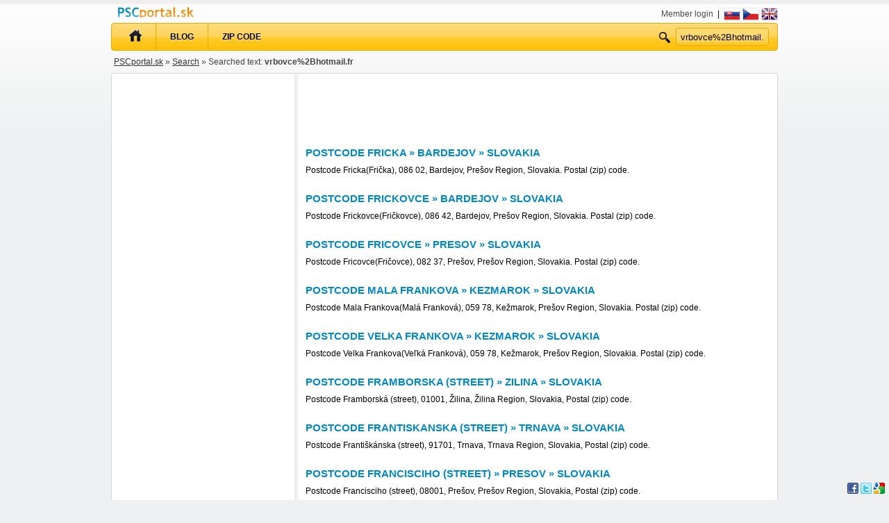

--- FILE ---
content_type: text/html; charset=utf-8
request_url: https://www.pscportal.sk/en/search?q=vrbovce%252Bhotmail.fr
body_size: 8924
content:
<!doctype html>
<html lang="en-GB" dir="ltr">
<head>
  <meta http-equiv="Content-Type" content="text/html; charset=utf-8" />
  <meta name="description" content="vrbovce%2Bhotmail.fr - PSCportal.sk" />
  <meta name="keywords" content="vrbovce%2bhotmail, fr, pscportal, sk" />
  <meta name="robots" content="index, follow" />
  <meta name="author" content="Mariyo" />
  <meta name="msvalidate.01" content="FE27C84BD577245F0A642D46A344BE40" />
    <title>vrbovce%2Bhotmail.fr - PSCportal.sk</title>
  
<!-- ./modules_v5.9.4.6/mko3themes/blue_yellow/vendor/js/theme.main.js.php --><script type="text/javascript" src="https://ajax.googleapis.com/ajax/libs/jquery/1.7.1/jquery.min.js"></script>
<!-- ./modules_v5.9.4.6/mko3/vendor/js/common.php --><script type="text/javascript">
$(document).ready(function(){

		
	try {
		$('input[placeholder], textarea[placeholder]').placeholder();
	} catch(e) {}
	
	document.domain = "pscportal.sk";
	
	$(".admin_contact_form_link").click(function(event){
		return open_new_window("https://www.pscportal.sk/en/cmsadmin/admin_contact_form");
	});
	
	$(".logout").click(function(event){
		return confirm("Are you sure?");
	});
	
	$('.delete').click(function(event){
		return confirm("Are you sure you want to delete this item?");
	});
	
	$(".status_alert").change(function(event){
		if($(this).val() == '-1')return alert("Could not be undone!");		
	});
	
	var on_change_alert_clicked = false;
	$(".on_change_alert").change(function(event){
		if(!on_change_alert_clicked)
		{
			on_change_alert_clicked = true;
			return corner_alert('<img src="/data/images/warning.png" alt="" />&nbsp;Do not forget to click on Save button to save changes.');
		}
	});
	
	function corner_alert(message)
	{
		if($('#corner_alert').length == 0)
		{
			$('body').append('<div id="corner_alert">' + message + '</div>');
		}
		else
		{
			$('#corner_alert').prepend('<div>' + message + '</div>');
		}
		$('#corner_alert').fadeIn('slow').delay(5000).fadeOut('slow');
	}
	
	$('.messages').fadeOut(6000, "linear");
	
	$(".itemcontent_header").click(function(event){
		$(this).parent().next().toggle();
	});
	
	$(".hide").hide("slow");
	
	$(".hidden").hide();
	$(".show").show();
	
	$(".toggle").click(function(event){
		$(this).toggle();
	});
	
	$(".next_toggle").click(function(event){
		$(this).next().toggle();
	});
	
	$(".parent_next_toggle").click(function(event){
		$(this).parent().next().toggle();
	});
	
	$(".loc_show").click(function(event){
		if($(this).text() == "View other locations")
		{
			$(this).text("Hide locations");
		}
		else
		{
			$(this).text("View other locations");
		}
		$(this).next().toggle();
	});
	
	var images = new Array();
	$(".photochange").hover(function(event){
		if($("#photo_thumb").attr('src') != $("#images_" + $(this).attr('id')).val())
		{
			$("#photo_thumb").attr('src', '/data/images/ajax-loader.gif');
			$("#photo_thumb").attr('src', $("#images_" + $(this).attr('id')).val());
			$("#photo_thumb").attr('alt', $(this).attr('id'));
		}		
	});
	
	$("#photo_thumb_bak").click(function(event){
		window.open("https://mko3ads.domain-name-default.pscportal.sk/en//photos" + "?ad_id=" + $(this).parent().attr('id'), $(this).attr('alt'), "width=,height=");
	});
	
	$('.exlinks_info a').click(function(){
		window.open(this.href);
		return false;
	});
	
	$('a[rel*=external]').click(function(){
		window.open(this.href);
		return false;
	});
	
	$('.sharing_button').click(function(){
		open_new_window($(this).attr('href'));
		return false;
	});
	
	$("#search").focus();	
	
	$("#checkAllItems").click(function(event){
		for(var i in items) {
			if($("#select_item_"+items[i]).is(':checked')) {
				$("#select_item_"+items[i]).attr('checked', false);
			} else {
				$("#select_item_"+items[i]).attr('checked', true);
			}
		}
	});
	
	$('.close', this).live("click", function(){
		$(this).parent().remove();
	});
	
	$('.phone_number', this).live("focusout", function(){
		this.value = this.value.replace(/\D/g, '');
	});
	
	$('.phone_number_plus', this).live("focusout", function(){
		this.value = this.value.replace(/\s/g, '');
		
		var plus = '';
		if(this.value.substring(0, 1) == '+')
		{
			plus = '+';
		}
		
		this.value = plus + this.value.replace(/\D/g, '');
	});
	
			
		function check_where_to_search()
		{
			if($('#search_in_me').attr('checked'))
			{
				$('#cse-search-box').hide();
				$('#header_search').show();
				$('#searchbar').addClass('my_search');
			}
			else
			{
				$('#header_search').hide();
				$('#cse-search-box').show();
				$('#searchbar').removeClass('my_search');
			}
		}
		
		check_where_to_search();
		
		$('.where_to_search').change(function(){
			check_where_to_search();
			return false;
		});
		
		
	function open_new_window(url)
	{
		if (window.showModalDialog) {
			window.showModalDialog(url,"name","dialogWidth:800px;dialogHeight:600px;resizable:yes;status:no;help:no;");
		} 
		else {
			window.open(url,'name','height=800,width=600,toolbar=no,directories=no,status=no,menubar=no,scrollbars=yes,resizable=yes,modal=yes');
		} 
	}
	
	function new_window()
	{
		var url = '/get';
		if (window.showModalDialog) {
			window.showModalDialog(url,"name","dialogWidth:800px;dialogHeight:600px;resizable:yes;status:no;help:no;");
		} 
		else {
			window.open(url,'name','height=800,width=600,toolbar=no,directories=no,status=no,menubar=no,scrollbars=yes,resizable=yes,modal=yes');
		} 
	}
	
	$('#topmenu ul li').mouseover(function() {
		$(this).find('ul').show();
	});
	
	$('#topmenu ul li').mouseout(function() {
		$(this).find('ul').hide();
	});
	
	$('.has_counter').each(function(){	
		var length = $(this).val().length;
		var counter_element = $(this).parent().find('.counter');
		
		counter_element.html( length + ' characters');	
		$(this).keyup(function(){
				var new_length = $(this).val().length;	
				counter_element.html( new_length + ' characters');	
		});	
	});
	
	if ($.fn.datepicker) $('.datepicker').datepicker();
	
	if ($.fn.tooltip)
	{
		$('[rel=tooltip]').tooltip();
		$('body').tooltip({
	    	selector: '[rel=tooltip]'
		});
	}
	
	$('#send_phone_pin').click(function(event){
		$('#send_phone_pin_box').html('&nbsp;<img src="/data/images/ajax-loader-refresh.gif" alt="" />');
		$('#send_phone_pin_box').load('/en/admin/user/send_phone_pin');
	});
	
		
					
});

</script>
<!-- ./modules_v5.9.4.6/mko3themes/blue_yellow/views/css/main.css.php --><style type="text/css">
<!--

html, body, div, span, applet, object, iframe,
h1, h2, h3, h4, h5, h6, p, blockquote, pre,
a, abbr, acronym, address, big, cite, code, b,
del, dfn, em, font, img, ins, kbd, q, s, samp,
small, strike, strong, sub, sup, tt, var,
dl, dt, dd, ol, ul, li,
fieldset, form, label, legend, button, input
table, caption, tbody, tfoot, thead, tr, th, td{
	margin: 0;
	padding: 0;
	border: 0;
	font-weight: inherit;
	font-style: inherit;
	font-size: 100%;
	font-family: inherit;
}

body {
	margin: 0;
	padding: 0;
	background: url('/modules_v5.9.4.6/mko3themes/blue_yellow/views/images/background.png') repeat-x #eff0f1;
	font: 12px/2 Verdana,Arial,sans-serif;
	color: #000;
  /*color: #3e3f3b;*/
}
img {
  margin: 0;
	padding: 0;
}
table {
  border-spacing: 0;
  border-collapse: collapse; /* 'cellspacing' equivalent */
}
table td, table th {
  padding: 0; /* 'cellpadding' equivalent */
}
table.normal_width {
  width: auto;
  margin: 0 auto;
}

#global {
	margin-left: auto;
	margin-right: auto;
	width: 960px;
}
#content {
	background-color: #fff;
}

/* logo & usermenu */
#top {
	padding: 10px 0 0 0;
	width: 940px;
}
#logo {
	background: url('/modules_v5.9.4.6/mko3themes/blue_yellow/views/images/maxbazarsk_7c.png') no-repeat;
	float: left;
	margin-top: 4px;
  margin-top: 0px;
  border: 0px green solid;
}
#logo a {
	display: block;
	width: 268px;
	height: 70px;
	text-indent: -9999px;
} 
#logo h1 {
	margin: 0;
	color: #000;
}

ul#usermenu {
	padding: 0;
	margin: 4px 0 0 0;
	text-align: right;
	color: #000;
}
ul#usermenu li {
	display: inline;
	padding: 0;
	margin: 0;
	background: none;
	vertical-align: top;
}
ul#usermenu a {
	color: #494949;
	vertical-align: top;
}
ul#usermenu a:hover {
	color: #000;
}
ul#usermenu img {
	vertical-align: top;
}

#header_right_corner {
  float: right;
  padding: 4px 0px 0 10px;
  width: 500px;
  text-align: right;
}
ul#user_part {
	padding: 0;
	margin: 4px 0 0 0;
	text-align: right;
	color: #000;
}
ul#user_part img {
	vertical-align: middle;
}
ul#user_part li {
	display: inline;
	padding: 0;
	margin: 0;
	background: none;
	vertical-align: top;
}
ul#user_part a {
	color: #494949;
	vertical-align: top;
}
ul#user_part a:hover {
	color: #000;
}
ol {
  list-style-type: decimal;
}
ol ol {
  list-style-type: upper-latin;
}
ol ol ol {
  list-style-type: lower-latin;
}

/* search */
#searchbar {
  width: 432px;
  float: left;border: 0px red solid;
  margin: 10px 0;
}
.my_search {
	background: url('/modules_v5.9.4.6/mko3themes/blue_yellow/views/images/bigsearch-bg-3.png') no-repeat;
	margin: 0 0 0 0px;
	padding: 4px;
	float: left;
}
.my_search fieldset {
	border: 0;
	margin: 0;
	padding: 0;
}
.my_search input#search {
	height: 26px;
	width: 308px;
	margin: 0;
	padding: 0;
	border: 0;
	background: transparent;
}
.my_search button {
	background: url('/modules_v5.9.4.6/mko3themes/blue_yellow/views/images/bigsearch-button.png') no-repeat;
	border: 0;
	padding: 0;
	margin: 0;
	cursor: pointer;
	line-height: 24px;
	height: 24px;
	width: 71px;
	color: #fff;
	font: bold 11px/24px Arial, Helvetica, sans-serif;
	text-transform: uppercase;
	vertical-align: top;
}
ul#bigsuggest {
	position: absolute;
	background: #fff;
	width: 508px;
	margin: 2px 0 0 -4px;
	padding: 0;
	border: 1px solid #7f8b18;
}
ul#bigsuggest li {
	margin: 0;
	padding: 0;
}
ul#bigsuggest a {
	text-decoration: none;
	color: #3e3f3b;
	display: block;
	padding: 0 10px 0 10px;
}
ul#bigsuggest a:hover {
	background: #e6eeac;
}
#searchtype {
	margin: 10px 0 10px 15px;
}
#searchtype input {
	margin: 0 0 0 10px;
	padding: 0;
}
#searchtype label {
	margin: 0 0 0 5px;
	padding: 0;
}
#cse-search-box {
  display: none;
  padding: 0;
  height: 30px;
}
#cse-search-box .q_google {
  height: 24px;
}
#cse-search-box .sa_google {
  padding: 4px 6px;
}
#choose_search_engine {
  margin: 4px 0 0 0;
}
/* content */
#content{
	background: url('/modules_v5.9.4.6/mko3themes/blue_yellow/views/images/content-bg.png') repeat-y transparent center top;
	margin-top: 0px;
}
#content-top {
	background: url('/modules_v5.9.4.6/mko3themes/blue_yellow/views/images/content-top-bg.png') no-repeat transparent center top;
	height: 3px;
}
#content-bottom {
	background: url('/modules_v5.9.4.6/mko3themes/blue_yellow/views/images/content-bottom-bg.png') no-repeat transparent center top;
	height: 3px;
}


#navigation_navigation {
  padding: 4px;
  color: #444;
  margin: 0;
  text-align: left;
}
#navigation_navigation a {
  color: #333;
  text-decoration: underline;
}
#navigation_navigation a:hover {
  color: #0088CC;
}
#navigation_lang_links {
  text-align: right;
  padding: 4px 0 0 0;
  display: inline-block;
}
#navigation_lang_links img {
	vertical-align: top;
}
#no_navigation {
  clear: both;
  margin-bottom: 6px;
}

/* up-footer */
#up-footer {
	margin: 0;
	padding: 0 20px;
}
#up-footer p {
	font-size: 95%;
  color: #292A24;
}
#up-footer-search {
	float: right;
	width: 260px;
}
#up-footer-links {
	padding-bottom: 20px;
}
#up-footer h3 {
	margin: 30px 0 0px 0;
	padding: 0;
  font-size: 100%;
  font-weight: bold;
}
#up-footer ul {
	float: left;
	margin: 0 10px 0 0;
	padding: 0;
}
#up-footer li {
	margin: 0;
	padding: 0;
}
#up-footer-links table {
  width: 100%;
}
#up-footer-links a {
  font-size: 95%;
  color: #333;
  text-decoration: none;
}
#up-footer-links a:hover {
  /*text-decoration: underline;*/
  color: #0088CC;/*#0088CC;*/
}

/* footer */
#footer_line {
  clear: both;
  background: url('/modules_v5.9.4.6/mko3themes/blue_yellow/views/images/footer-line.png') no-repeat center top;
  height: 20px;
}
#footer {
	clear: both;
	padding: 20px 10px;
	background: url('/modules_v5.9.4.6/mko3themes/blue_yellow/views/images/psc_portal_logo_small.png') no-repeat top right;
	color: #333;
}

/* small search form */
form.search fieldset {
	border: 0;
	padding: 0;
	margin: 0;
}
input.search {
	width: 170px;
	padding: 4px;
	margin: 0;
}
button.searchbutton {/*yyy*/
	padding: 0;
	margin: 0;
	height: 24px;
	width: 72px;
	background: url('/modules_v5.9.4.6/mko3themes/blue_yellow/views/images/menu-bg.png') repeat-x scroll 0 0 #FEC006;
  border: 1px solid #E3AB04;
  -webkit-border-radius: 4px;
  -khtml-border-radius: 4px;
  border-radius: 4px;
	cursor: pointer;
  text-shadow: 0 1px 0 rgba(255, 254, 255, 0.6);
  color: #000000;
	font: bold 10px Arial, Helvetica, sans-serif;
	text-transform: uppercase;
}
.default_button {
  -webkit-border-radius: 4px;
  -khtml-border-radius: 4px;
  border-radius: 4px;
  border: 1px #0088CC solid;
  background-color: #0088CC;
  padding: 8px 4px;
  color: #fff;
  font: bold 12px Arial, Helvetica, sans-serif;
  vertical-align: middle;
	text-transform: uppercase;
	cursor: pointer;
}
.default_button:hover {
  background-color: #bb2a2f;
  border: 1px #ab1a1f solid;
}
#suggest {
	position: absolute;
	background: #fff;
	width: 170px;
	margin: -1px 0 0 0;
	padding: 0;
	border: 1px solid #919191;
}
#suggest ul {
	margin: 0;
	padding: 0;
}
#suggest li {
	margin: 0;
	padding: 0;
}
#suggest a {
	text-decoration: none;
	color: #3e3f3b;
	display: block;
	padding: 0 10px 0 10px;
}
#suggest a:hover {
	background: #ddd;
}

/* text formating */
h1 {
	font: bold 17px Arial,Helvetica,sans-serif;
	padding: 0;
	margin: 0 0 10px 0;
	/*color: #595a54;*/
	color: #000;
	/*text-transform: uppercase;*/
}
h1 img.icon {
  vertical-align: middle;
  margin: 0 10px 0 0;
}
h2 {
	font: bold 15px Arial,Helvetica,sans-serif;
	padding: 0;
	margin: 0;
	color: #595a54;
	/*text-transform: uppercase;*/
}
h3 {
	font: bold 14px Arial,Helvetica,sans-serif;
	padding: 0;
	margin: 0;
	color: #595a54;
	/*text-transform: uppercase;*/
}
h4 {
	font: bold 13px Arial,Helvetica,sans-serif;
	padding: 0;
	margin: 0;
	color: #595a54;
}
p {
	margin: 5px 0 20px;
	padding: 0;
	text-align: justify;
}
p.perex {
	font-size: 14px;
}
ul, ol {
	margin-bottom: 20px;
}
a {
	color: #0088CC;/*#0088CC #a 20b10 xxx*/
	text-decoration: none;
}
a:hover {
	color: #e68902;/*#000000 #0 181bc*/
}
strong, b {
  font-weight: bold;
}
.date {
	margin-top: -10px;
	font-weight: bold;
}
.hrline {
	height: 30px;
	background: url('/modules_v5.9.4.6/mko3themes/blue_yellow/views/images/hrline.png') no-repeat bottom center;
	margin-bottom: 20px;
}
ul {
	list-style: none;
	margin: 15px 0 15px 0;
	padding: 0;
}
li {
	padding: 0 0 8px 0px;
	margin: 0;
}
ul.result li {
	background: none;
	padding: 0;
	margin: 0 0 10px 0;
}
ul.result h2 {
	font: bold 15px Arial,Helvetica,sans-serif;
	padding: 0;
	margin: 0;
	color: #595a54;
	text-transform: uppercase;
}
ul.result p {
	padding: 5px 0 10px 0;
	margin: 0;
}
ul.result span {
	color: #666;
}

div.little_list_info {
  font-size: 90%;
  padding: 0;
  margin: 0;
  color: #666;
}
div.little_list_info span {
  color: #666;
  padding: 0;
  margin: 0;
}
.centered {
  text-align: center;
  margin: 0 auto;
}
.align-right {
  text-align: right;
}
.bold {
  font-weight: bold;
}
.cleaner {
  clear:both;
  line-height:1px;
  height:1px;
  font-size:1px;
}
.red {
  color: #f00;
}
.little {
  font-size: 90%;
}

/* tables */
table {
  width: 100%;
  margin: 0;
  padding: 0;
}
table.seznam {
	border: 0;
	width: 100%
}
table.seznam td {
	width: 50%
}
td, th {
  vertical-align: top;
  text-align: left;
  padding-right: 10px;
}
table#item_detail .ads_336x280 {
  width: 350px;
}
table#item_detail {
  border-collapse: separate;
  -webkit-border-radius: 4px;
  -khtml-border-radius: 4px;
  border-radius: 4px;
  border: 1px #eee solid;
}
#item_detail td, #item_detail th {  
  vertical-align: top;
  border: 1px #eee solid;
  padding: 10px;
}

/* Others */
#st_hid {
  visibility: hidden;
}
.display_none {
  display: none;
}

fieldset {
  padding: 10px;
  margin: 0 0 10px 0;
  -webkit-border-radius: 4px;
  -khtml-border-radius: 4px;
  border-radius: 4px;
  border: 1px #ccc solid;
}
fieldset legend {
  padding: 0 10px;
}
a.info {
  color: #000000;
}
a.item_tree_selected {
  color: #000000;
}
input[type=text], input[type=password], textarea {
  border: 1px #ccc solid;
  padding: 4px 0;
}
select {
  border: 1px #ccc solid;
  padding: 4px;
}
input[type=text]:focus, input[type=password]:focus, textarea:focus, select:focus {
  border: 1px #000 solid;
}
input[type=text], input[type=password], textarea, select {
  
  -webkit-border-radius: 4px;
  -khtml-border-radius: 4px;
  border-radius: 4px;
}

/* Errors, messages, notes */
.errors {
  border: 1px red solid;
  /*font-weight: bold;
  color: red;*/
  color: #000;
  padding: 1em;
  margin: 0 0 1em 0;
  background-color: #ffe3e3;
  
  -webkit-border-radius: 4px;
  -khtml-border-radius: 4px;
  border-radius: 4px;
}
.errors h2 {
  font-weight: bold;
}
.messages {
  margin: 0 0 1em 0; 
  padding: 1em; 
  border: 1px #0c0 solid; 
  /*font-weight: bold;
  color: #0c0; */
  color: #000;
  background-color: #dfd;
  
  -webkit-border-radius: 4px;
  -khtml-border-radius: 4px;
  border-radius: 4px;
}
.notes {
  margin: 0 0 1em 0;
  padding: 1em; 
  border: 1px #cc0 solid; 
  /*font-weight: bold; 
  color: #cc0; */
  color: #000;
  background-color: #ffd;
  
  -webkit-border-radius: 4px;
  -khtml-border-radius: 4px;
  border-radius: 4px;
}
.default_version_info {
  margin: 6px 0;
  padding: 4px;
  border: 1px #cc0 solid;
  color: #000;
  background-color: #ffd; 
}

#status_bar {
  position: fixed;
  bottom: 0;
  right: 0;
  border: 0px #ccc solid;
  background: transparent;
  padding: 6px;
  z-index: 200;
}
#status_bar img {
  vertical-align: middle;
  padding: 0;
  margin: 0;
  border: 0;
}
#user_part {
  /*position: fixed;
  right: 0;
  top: 0;
  z-index: 999;
  width: 100%;
  padding: 2px 10px;*/
  border-bottom: 0px #ccc solid;
  background-color: transparent;
  text-align: right;
  display: inline-block;
}

div.page_content ul {
  list-style: circle;
}
div.page_content ul, ol {
  margin: 0 0 0 20px; 
  font-weight:bold; 
}
div.page_content li {
  padding: 0;
  margin: 0;
  font-weight: normal;
}
.aligned_right {
  text-align: right;
}
.floated-right {
  float: right;
}
.mandant_star {
  padding: 0 0 0 .5em;
  color: #f00;
}
.mandant_cancel_star {
  padding: 0 0 0 .5em;
  color: #0f0;
}
#corner_alert {
  position: fixed;
  right: 0;
  top: 0;
  padding: 10px;
  border: 1px #ccc solid;
  display: none;
  background-color: #fff;
}
#corner_alert img {
  vertical-align: bottom;
}


/*MyTopMenu */
#topmenu {
  /*background: url('/modules_v5.9.4.6/mko3themes/blue_yellow/views/images/menu-bg.png') no-repeat 0 0;*/
  background: url('/modules_v5.9.4.6/mko3themes/blue_yellow/views/images/menu-bg.png') repeat-x scroll 0 0 #FEC006;
  border: 1px solid #E3AB04;
  -webkit-border-radius: 4px;
  -khtml-border-radius: 4px;
  border-radius: 4px;
	height: 38px;
	text-align: center;
	text-transform: uppercase;
	padding: 0 2px 0 0;
	margin: 0 0 0 0;
}
#topmenu ul {
  z-index:100;
  margin: 0;
  padding: 0;
  list-style-type: none;
}
#topmenu ul li {
  position: relative;
  display: inline;
  float: left;  
  margin: 0;
  padding: 0;
	height: 38px;
}
#topmenu ul li a {
  display: block;
  background: url('/modules_v5.9.4.6/mko3themes/blue_yellow/views/images/menu-bg.png') repeat-x scroll 0 0 #FEC006;
  color: white;
  padding: 7px 20px;
  border-left: 1px solid #E3AB04;
  border-right: 0px solid #E3AB04;
  text-shadow: 0 1px 0 rgba(255, 254, 255, 0.6);
  color: #000000;
  font-weight: bold;
  text-decoration: none;
}
* html #topmenu ul li a { 
  display: inline-block;
}
#topmenu ul li a, #topmenu ul li a:visited{
  color: #000000;
}
#topmenu ul li a.selected { 
  background: black; 
  color: white;
}
#topmenu ul li a:hover{
  background: #e68902 url('/modules_v5.9.4.6/mko3themes/blue_yellow/views/images/menu-bg-hover.png') repeat-x;
}
#topmenu ul li ul {
  position: absolute;
  left: 0;
  display: none;
  margin: 0;
  padding: 0;
}
#topmenu ul li ul li {
  margin: 0;
  padding: 0;
  display: block;
  width: 200px;
  text-align: left;
}
#topmenu ul li ul li a {
  margin: 0;
  padding: 7px 10px 7px 20px;
  background: #0088CC;
}
#topmenu ul li.topmenu_first a {
  margin: 0 0 0 5px;
  border: 0;
  padding: 0 20px;
	height: 38px;
}
#topmenu ul li.topmenu_first a img {
  vertical-align: bottom;
  margin: 8px 0 0 0;
}
#topmenu ul li.topmenu_first a:hover {
}
#topmenu ul li.topmenu_right {
  float: right;
  border: 0;
}
#topmenu ul li.topmenu_right a {
  background: #e68902 url('/modules_v5.9.4.6/mko3themes/blue_yellow/views/images/menu-bg-hover.png') repeat-x;
  border: 0;
  font-weight: bold;
}
#topmenu ul li.topmenu_right a:hover {
  background: #e68902 url('/modules_v5.9.4.6/mko3themes/blue_yellow/views/images/menu-bg-hover.png') repeat-x;
}
#topmenu ul li.topmenu_right input[type="text"] {
  vertical-align: top;
  height: 20px;
  margin: 6px 10px 6px 4px;
  padding: 2px 6px;
  -webkit-border-radius: 4px;
  -khtml-border-radius: 4px;
  border-radius: 4px;
  background: url('/modules_v5.9.4.6/mko3themes/blue_yellow/views/images/menu-bg.png') repeat-x scroll 0 0 #FEC006;
  border: 1px solid #E3AB04;
  color: #000;
  width: 120px;
}
#topmenu_right_submit {
  background: url('/modules_v5.9.4.6/mko3themes/blue_yellow/views/images/search_16.png') no-repeat;
  width: 16px;
  height: 16px;
  margin: 12px 0px;
  display: inline-block;
  border: 0;
  cursor: pointer;
  padding: 6px 10px;
}
ul.list {
  list-style-type:circle; 
  margin: 0 15px; 
  padding: 0;
}

#adsense_right {
  position: absolute;
  width: 160px;
  height: 600px;
  border: 0px red solid;
  /*margin: 0 0 0 962px;*/
  margin: 0 0px 0 -170px;
}



h2.underline685 {
  background: url('/modules_v5.9.4.6/mko3themes/blue_yellow/views/images/h2-685-bg.png') no-repeat center bottom;
	padding: 0 15px 25px 15px;
	margin: 0 -15px;
	text-align: center;
}
h2.underline330 {
	background: url('/modules_v5.9.4.6/mko3themes/blue_yellow/views/images/h2-330-bg.png') no-repeat center bottom;
	padding: 0 15px 25px 15px;
	margin: 0 -15px;
	text-align: center;
}

#topmenu_logo {
  display: inline-block;
  margin: 0 10px;
  float: left;
}
#topmenu_logo img {
  vertical-align: bottom;
  padding: 10px 0 2px 0;
}

#social_buttons {
  vertical-align: top;
  margin: 10px 0 0 0;
}
#top_logo {
  width: 1px;
  height: 1px;
  line-height: 1px;
}

#zipcodes_search {
  text-align: center;
}
#zipcodes_search_input {
  width: 300px;
}
-->
</style>
<!-- ./modules_v5.9.4.6/mko3themes/blue_yellow/views/css/content_1-3.css.php --><style type="text/css">
<!--

#left {
	float: left;
	width: 254px;
	margin: 0;
	padding: 0;
}
#left-content {
	margin: 0;
	padding: 0;
}
#right {
	float: right;
  width: 670px;
	padding: 10px;
	margin: 0;
}
#right-content {
	margin: 0;
	padding: 0;
}

/* left content */
.left-box {
	margin-bottom: 30px;
	padding: 10px 0 0 10px;
}
h3 {
	margin: 10px 0 10px 0;
	font: bold 14px Arial,Helvetica,sans-serif;
	color: #595a54;
	text-transform: uppercase;
}
ul#vertical-menu {
	padding: 0;
	margin: 0;
	background: none;
}
ul#vertical-menu li {
	padding: 0 0 5px 0;
	margin: 0;
	line-height: 33px;
}
ul#vertical-menu a {
	background: url('/modules_v5.9.4.6/mko3themes/blue_yellow/views/images/left-menu-button.png') no-repeat 0 0;
	padding: 0 15px 0 15px;
	
	font: normal 12px/33px Arial,Helvetica,sans-serif;
	display: block;
}
ul#vertical-menu a:hover {
	background: url('/modules_v5.9.4.6/mko3themes/blue_yellow/views/images/left-menu-button.png') no-repeat 0 -33px;
}
.left-box p {
	margin: 0;
	padding: 0;
	background: #f5f5f5;
	color: #333;
}
.left-box ul {
	margin: 0;
	padding: 2px 6px;
	background: #f5f5f5;
}
.left-box li {
	margin: 0;
	padding: 0;
}

.left-box ul ul {
  background-color: #f5f5f5;
  padding: 2px 0px 2px 15px;
}


/* right content */
.box380 {
	width: 350px;
	float: left;
	padding: 0 15px;
}
.box380 h2 {
	background: url('/modules_v5.9.4.6/mko3themes/blue_yellow/views/images/h2-380-bg.png') no-repeat center bottom;
	padding: 0 15px 25px 15px;
	margin: 0 -15px;
	text-align: center;
}
.box280 {
	width: 250px;
	float: right;
	padding: 0 15px;
}
.box280 h2 {
	background: url('/modules_v5.9.4.6/mko3themes/blue_yellow/views/images/h2-280-bg.png') no-repeat center bottom;
	padding: 0 15px 25px 15px;
	margin: 0 -15px;
	text-align: center;
}
.box685 {
	width: 655px;
	clear: both;
	padding: 0 15px;
}
.box685 h2 {
	background: url('/modules_v5.9.4.6/mko3themes/blue_yellow/views/images/h2-685-bg.png') no-repeat center bottom;
	padding: 0 15px 25px 15px;
	margin: 0 -15px;
	text-align: center;
}

-->
</style>
<!-- ./modules_v5.9.4.6/mko3themes/blue_yellow/views/css/pagination.css.php --><style type="text/css">
<!--

@charset "utf-8";
/* CSS Document */

.pagination a {  
  padding: 4px 8px;
  border: 1px #0088CC solid;
  color: #0088CC;
  text-decoration: none;
}
.pagination a:hover {  
  padding: 4px 8px;
  background-color: #fff;
  border: 1px #e68902 solid;
  color: #e68902;
}
.pagination #current {
  padding: 4px 8px;
  border: 1px #e68902 solid;
  background-color: #fff;
  color: #e68902;
  font-weight: bold;
}
.pagination span {
  padding: 4px 8px;
  color: #6e6f6b;
}

-->
</style>  <link rel="shortcut icon" href="/modules_v5.9.4.6/mko3themes/blue_yellow/views/images/favicon.ico" type="image/x-icon" />
  <meta property="og:title" content="vrbovce%2Bhotmail.fr - PSCportal.sk" />
  <meta property="og:type" content="website" />
  <meta property="og:url" content="https://www.pscportal.sk:443/en/search?q=vrbovce%252Bhotmail.fr" />
  <meta property="og:image" content="https://www.pscportal.sk/modules_v5.9.4.6/mko3themes/blue_yellow/views/images/max_bazar_logo_square.png" />
  <meta property="og:site_name" content="PSCportal.sk" />
  <meta property="fb:admins" content="1601395242" />
</head>

<body>
  <div id="global">
    <div>
      <a href="https://www.pscportal.sk/en" id="topmenu_logo"><img src="/modules_v5.9.4.6/mko3themes/blue_yellow/views/images/psc_portal_logo.png" alt="PSCportal.sk" title="PSCportal.sk - list of postal codes" /></a>
      <img src="/modules_v5.9.4.6/mko3themes/blue_yellow/views/images/max_bazar_logo_square.png" id="top_logo" alt="PSCportal.sk" title="PSCportal.sk - list of postal codes" />
      <div id="header_right_corner">
                
        <ul id="user_part">
                      <li><a href="https://www.pscportal.sk/en/admin" title="Member login">Member login</a></li>
                    </ul>
      
        &nbsp;|&nbsp;<span id="navigation_lang_links">&nbsp;<a href="/sk/search?q=vrbovce%252Bhotmail.fr" title="Slovak" class="flag"><img src="/data/flags/24x24_sk.png" alt="Slovak" title="Slovak - PSCportal.sk" /></a>&nbsp;<a href="/cs/search?q=vrbovce%252Bhotmail.fr" title="Czech" class="flag"><img src="/data/flags/24x24_cs.png" alt="Czech" title="Czech - PSCportal.sk" /></a>&nbsp;<img src="/data/flags/24x24_en.png" alt="English" title="English - PSCportal.sk" /></span>      </div>
      <div class="cleaner"></div>
    </div>
		
		<div id="topmenu">
		  <ul>        
        <li class="topmenu_first"><a href="https://www.pscportal.sk/en" title="Home" class="first"><img src="/modules_v5.9.4.6/mko3themes/blue_yellow/views/images/psc_portal_home_black_18b.png" alt="Home" title="PSCportal.sk - Homepage of PSC portal" /></a></li><li><a href="https://blog.pscportal.sk/en" title="Blog">Blog</a><li><a href="https://www.pscportal.sk/en" title="ZIP codes Slovakia - List of ZIP codes">ZIP code</a><li class="topmenu_right"><form action="https://www.pscportal.sk/en/search" method="get" accept-charset="utf-8"><input type="submit" id="topmenu_right_submit" name="submit" value="" /><input type="text" name="q" value="vrbovce%2Bhotmail.fr" placeholder="Search" /></form></li>		  </ul>
		</div>
    
    <div id="navigation"><div id="navigation_navigation"><a href="https://www.pscportal.sk/en" title="PSCportal.sk">PSCportal.sk</a> &raquo; <a href="/en/search" title="Search">Search</a> &raquo; Searched text: <strong>vrbovce%2Bhotmail.fr</strong></div></div>    
    <div id="content">
      
      <div id="content-top"></div>
            
      <div id="right">
        <div id="right-content">  
          
                    
          <div id="search_results">
<ul class="result"><li>
            <script async src="https://pagead2.googlesyndication.com/pagead/js/adsbygoogle.js?client=ca-pub-0391257622926255" crossorigin="anonymous"></script>
            <ins class="adsbygoogle"
            style="display:inline-block;width:468px;height:60px"
            data-ad-client="ca-pub-0391257622926255"
            data-ad-slot="7536288799"></ins>
            <script>(adsbygoogle = window.adsbygoogle || []).push({});</script></li><li><h2><a href="https://zipcodes.pscportal.sk/en/postcode-fricka-bardejov-slovakia-1869" title="Postcode Fricka » Bardejov » Slovakia">Postcode Fricka » Bardejov » Slovakia</a></h2><p>Postcode Fricka(Frička), 086 02, Bardejov, Prešov Region, Slovakia. Postal (zip) code.</p></li><li><h2><a href="https://zipcodes.pscportal.sk/en/postcode-frickovce-bardejov-slovakia-1940" title="Postcode Frickovce » Bardejov » Slovakia">Postcode Frickovce » Bardejov » Slovakia</a></h2><p>Postcode Frickovce(Fričkovce), 086 42, Bardejov, Prešov Region, Slovakia. Postal (zip) code.</p></li><li><h2><a href="https://zipcodes.pscportal.sk/en/postcode-fricovce-presov-slovakia-1773" title="Postcode Fricovce » Presov » Slovakia">Postcode Fricovce » Presov » Slovakia</a></h2><p>Postcode Fricovce(Fričovce), 082 37, Prešov, Prešov Region, Slovakia. Postal (zip) code.</p></li><li><h2><a href="https://zipcodes.pscportal.sk/en/postcode-mala-frankova-kezmarok-slovakia-1226" title="Postcode Mala Frankova » Kezmarok » Slovakia">Postcode Mala Frankova » Kezmarok » Slovakia</a></h2><p>Postcode Mala Frankova(Malá Franková), 059 78, Kežmarok, Prešov Region, Slovakia. Postal (zip) code.</p></li><li><h2><a href="https://zipcodes.pscportal.sk/en/postcode-velka-frankova-kezmarok-slovakia-1227" title="Postcode Velka Frankova » Kezmarok » Slovakia">Postcode Velka Frankova » Kezmarok » Slovakia</a></h2><p>Postcode Velka Frankova(Veľká Franková), 059 78, Kežmarok, Prešov Region, Slovakia. Postal (zip) code.</p></li><li><h2><a href="https://zipcodes.pscportal.sk/en/postcode-framborska-street-zilina-slovakia-19187" title="Postcode Framborska (street) » Zilina » Slovakia">Postcode Framborska (street) » Zilina » Slovakia</a></h2><p>Postcode Framborská (street), 01001, Žilina, Žilina Region, Slovakia, Postal (zip) code.</p></li><li><h2><a href="https://zipcodes.pscportal.sk/en/postcode-frantiskanska-street-trnava-slovakia-18488" title="Postcode Frantiskanska (street) » Trnava » Slovakia">Postcode Frantiskanska (street) » Trnava » Slovakia</a></h2><p>Postcode Františkánska (street), 91701, Trnava, Trnava Region, Slovakia, Postal (zip) code.</p></li><li><h2><a href="https://zipcodes.pscportal.sk/en/postcode-francisciho-street-presov-slovakia-17278" title="Postcode Francisciho (street) » Presov » Slovakia">Postcode Francisciho (street) » Presov » Slovakia</a></h2><p>Postcode Francisciho (street), 08001, Prešov, Prešov Region, Slovakia, Postal (zip) code.</p></li><li><h2><a href="https://zipcodes.pscportal.sk/en/postcode-francisciho-street-trnava-slovakia-18486" title="Postcode Francisciho (street) » Trnava » Slovakia">Postcode Francisciho (street) » Trnava » Slovakia</a></h2><p>Postcode Francisciho (street), 91701, Trnava, Trnava Region, Slovakia, Postal (zip) code.</p></li><li><h2><a href="https://zipcodes.pscportal.sk/en/postcode-frastacka-street-hlohovec-slovakia-14586" title="Postcode Frastacka (street) » Hlohovec » Slovakia">Postcode Frastacka (street) » Hlohovec » Slovakia</a></h2><p>Postcode Fraštacká (street), 92001, Hlohovec, Trnava Region, Slovakia, Postal (zip) code.</p></li><li><p>
            <script async src="https://pagead2.googlesyndication.com/pagead/js/adsbygoogle.js?client=ca-pub-0391257622926255" crossorigin="anonymous"></script>
            <ins class="adsbygoogle"
            style="display:inline-block;width:468px;height:60px"
            data-ad-client="ca-pub-0391257622926255"
            data-ad-slot="6377447412"></ins>
            <script>(adsbygoogle = window.adsbygoogle || []).push({});</script></p></li></ul><p class="pagination">

	<strong>
  		<span>First</span>
	
			<span>Previous</span>
		</strong>

	
					<span id="current">1</span>
		
	
					<a href="/en/search?q=vrbovce%252Bhotmail.fr&page=2">2</a>
		
	
					<a href="/en/search?q=vrbovce%252Bhotmail.fr&page=3">3</a>
		
	
					<a href="/en/search?q=vrbovce%252Bhotmail.fr&page=4">4</a>
		
	
					<a href="/en/search?q=vrbovce%252Bhotmail.fr&page=5">5</a>
		
	
  <strong>
			<a href="/en/search?q=vrbovce%252Bhotmail.fr&page=2">Next</a>
	
			<a href="/en/search?q=vrbovce%252Bhotmail.fr&page=5">Last</a>
	  </strong>

</p><!-- .pagination --></div>        </div><!-- Right-Content End -->
      </div><!-- Right End -->
      
            
      <div class="cleaner"></div>
      <div id="content-bottom"></div>
		</div>
    
    <div id="up-footer">
      <div id="up-footer-links"><h3>PSCportal.sk recommends</h3><table><tr><td><a href="https://blog.pscportal.sk/en/contact-information-4">Contact information</a></td><td><a href="https://www.maxportal.cz/" title="MAXportal.cz - czech firms, advertising">MAXportal.cz - czech firms, advertising</a></td><td><a href="https://www.maxportal.cz/search/-1-20" title="Postcodes Czech Republic">Postcodes Czech Republic</a></td><td><a href="https://firmy.maxportal.cz/katalog" title="Czech Companies Catalogue">Czech Companies Catalogue</a></td></tr><tr><td><a href="https://bazar.maxportal.cz/inzerce" title="Classifieds Czech Republic">Classifieds Czech Republic</a></td><td><a href="https://psc.pscportal.sk/en" title="ZIP codes Slovensko">ZIP codes Slovensko</a></td><td><a href="https://www.maxbazar.sk/" title="Free Classified ads Slovakia">Free Classified ads Slovakia</a></td><td colspan="3"></td></tr></table></div><!-- Up-footer-links End-->      
      <div class="cleaner"></div>

    </div><!-- Up-footer End-->
  
    <div id="footer_line"></div>
    
    <div id="footer">
      <strong>&copy; PSCportal.sk</strong>, 2012-2025.
    </div><!-- Footer end -->
    
    <div class="centered">
            <script async src="https://pagead2.googlesyndication.com/pagead/js/adsbygoogle.js?client=ca-pub-0391257622926255" crossorigin="anonymous"></script>
            <ins class="adsbygoogle"
            style="display:inline-block;width:728px;height:90px"
            data-ad-client="ca-pub-0391257622926255"
            data-ad-slot="1842590902"></ins>
            <script>(adsbygoogle = window.adsbygoogle || []).push({});</script></div>
  
  </div><!-- Global End -->
  
  <div id="footer_includes">
  
<!-- vendor/js/analytics.codes --><script type="text/javascript">
  (function(i,s,o,g,r,a,m){i['GoogleAnalyticsObject']=r;i[r]=i[r]||function(){
  (i[r].q=i[r].q||[]).push(arguments)},i[r].l=1*new Date();a=s.createElement(o),
  m=s.getElementsByTagName(o)[0];a.async=1;a.src=g;m.parentNode.insertBefore(a,m)
  })(window,document,'script','//www.google-analytics.com/analytics.js','ga');

  ga('create', 'UA-34336267-1', 'auto');
  ga('send', 'pageview');

</script>  </div>
  
  <div id="status_bar" class="addthis_toolbox addthis_default_style">
        <a href="https://www.facebook.com/sharer.php?u=https://www.pscportal.sk/en/search?q=vrbovce%252Bhotmail.fr&amp;t=vrbovce%252Bhotmail.fr+-+PSCportal.sk" class="sharing_button" target="_blank" title="Facebook"><img src="/data/images/fb.png" alt="facebook" /></a>
    <a href="https://twitter.com/intent/tweet?source=tweetbutton&amp;text=vrbovce%252Bhotmail.fr+-+PSCportal.sk%3A+http%3A%2F%2Fwww.pscportal.sk%2Fen%2Fsearch%3Fq%3Dvrbovce%25252Bhotmail.fr" class="sharing_button" target="_blank" title="Twitter"><img src="/data/images/twitter.png" alt="twitter" /></a>
    <a href="https://plus.google.com/share?hl=en&amp;url=https://www.pscportal.sk/en/search?q=vrbovce%252Bhotmail.fr" class="sharing_button" target="_blank" title="Google Plus"><img src="/data/images/google.png" alt="Google Plus" /></a>
  </div><!-- #Status_bar -->
  
  <!-- Time: 0.025 s, Memory: 729.17 kB -->  
<script defer src="https://static.cloudflareinsights.com/beacon.min.js/vcd15cbe7772f49c399c6a5babf22c1241717689176015" integrity="sha512-ZpsOmlRQV6y907TI0dKBHq9Md29nnaEIPlkf84rnaERnq6zvWvPUqr2ft8M1aS28oN72PdrCzSjY4U6VaAw1EQ==" data-cf-beacon='{"version":"2024.11.0","token":"6ea8944e9f664c14b05aae4ead026d36","r":1,"server_timing":{"name":{"cfCacheStatus":true,"cfEdge":true,"cfExtPri":true,"cfL4":true,"cfOrigin":true,"cfSpeedBrain":true},"location_startswith":null}}' crossorigin="anonymous"></script>
</body>
</html>

--- FILE ---
content_type: text/html; charset=utf-8
request_url: https://www.google.com/recaptcha/api2/aframe
body_size: 267
content:
<!DOCTYPE HTML><html><head><meta http-equiv="content-type" content="text/html; charset=UTF-8"></head><body><script nonce="4cpiM9Vqyh8WI5p0pL_mYw">/** Anti-fraud and anti-abuse applications only. See google.com/recaptcha */ try{var clients={'sodar':'https://pagead2.googlesyndication.com/pagead/sodar?'};window.addEventListener("message",function(a){try{if(a.source===window.parent){var b=JSON.parse(a.data);var c=clients[b['id']];if(c){var d=document.createElement('img');d.src=c+b['params']+'&rc='+(localStorage.getItem("rc::a")?sessionStorage.getItem("rc::b"):"");window.document.body.appendChild(d);sessionStorage.setItem("rc::e",parseInt(sessionStorage.getItem("rc::e")||0)+1);localStorage.setItem("rc::h",'1766045950059');}}}catch(b){}});window.parent.postMessage("_grecaptcha_ready", "*");}catch(b){}</script></body></html>

--- FILE ---
content_type: text/plain
request_url: https://www.google-analytics.com/j/collect?v=1&_v=j102&a=920749022&t=pageview&_s=1&dl=https%3A%2F%2Fwww.pscportal.sk%2Fen%2Fsearch%3Fq%3Dvrbovce%25252Bhotmail.fr&ul=en-us%40posix&dt=vrbovce%252Bhotmail.fr%20-%20PSCportal.sk&sr=1280x720&vp=1280x720&_u=IEBAAEABAAAAACAAI~&jid=1147489875&gjid=1730012970&cid=251036737.1766045948&tid=UA-34336267-1&_gid=1463543009.1766045948&_r=1&_slc=1&z=935507192
body_size: -450
content:
2,cG-ESXG719VQP